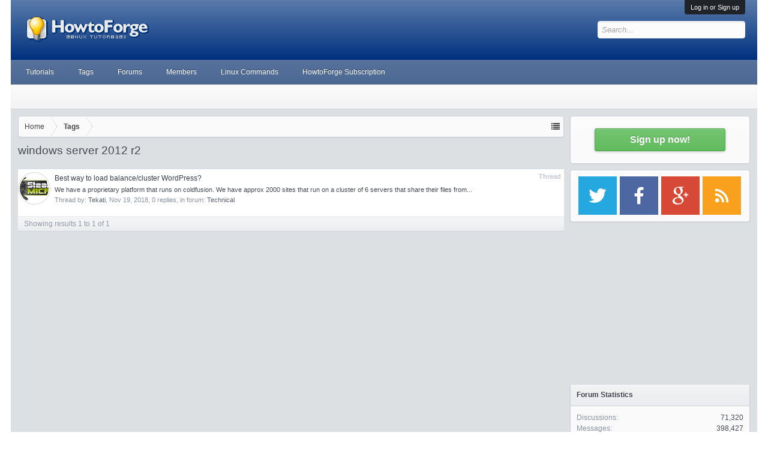

--- FILE ---
content_type: text/html; charset=utf-8
request_url: https://www.google.com/recaptcha/api2/aframe
body_size: 269
content:
<!DOCTYPE HTML><html><head><meta http-equiv="content-type" content="text/html; charset=UTF-8"></head><body><script nonce="Hjy2jW16VnQDPLbJzp96bw">/** Anti-fraud and anti-abuse applications only. See google.com/recaptcha */ try{var clients={'sodar':'https://pagead2.googlesyndication.com/pagead/sodar?'};window.addEventListener("message",function(a){try{if(a.source===window.parent){var b=JSON.parse(a.data);var c=clients[b['id']];if(c){var d=document.createElement('img');d.src=c+b['params']+'&rc='+(localStorage.getItem("rc::a")?sessionStorage.getItem("rc::b"):"");window.document.body.appendChild(d);sessionStorage.setItem("rc::e",parseInt(sessionStorage.getItem("rc::e")||0)+1);localStorage.setItem("rc::h",'1768973388167');}}}catch(b){}});window.parent.postMessage("_grecaptcha_ready", "*");}catch(b){}</script></body></html>